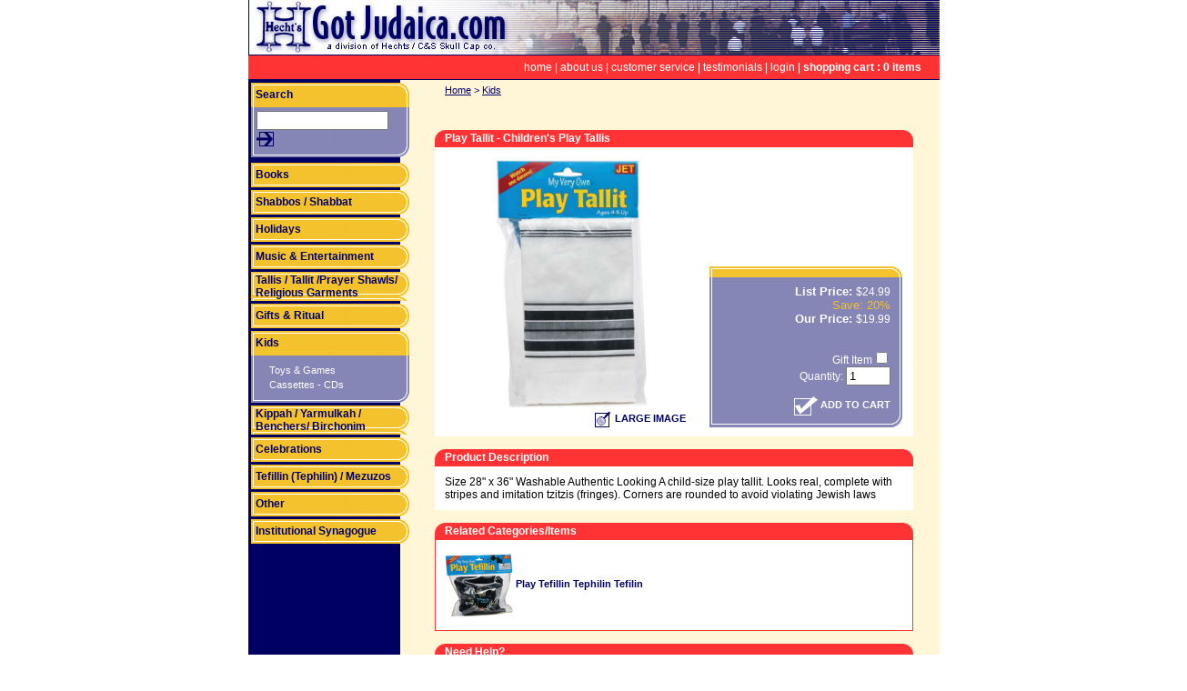

--- FILE ---
content_type: text/html
request_url: https://www.gotjudaica.com/Product.asp?dept=60&Product=JET-094851008186
body_size: 12306
content:

<html>
<head>
<title>Got Judaica — Play Tallit - Children's Play Tallis</title>
<meta http-equiv="Content-Type" content="text/html; charset=iso-8859-1">
<meta name="description" content="Size 28" x 36"

Washable

Authentic Looking

A child-size play tallit. Looks real, complete with stripes and imitation tzitzis (fringes). Corners are rounded to avoid violating Jewish laws">
<link href="GoJuStyles.css" rel="stylesheet" type="text/css">
<script language="JavaScript">
<!--
function showgift(bShow) {
	var val = bShow ? 'block':'none';
	var obj = MM_findObj('gift');
	if (obj) {obj.style.display = val}
}

function addtocart(frm) {
	if (frm.Product.length) {
			if (frm.Product.type=='select-one') {
				//alert ( frm.Product.type )
				sProduct=frm.Product.options[frm.Product.selectedIndex].value
			} else {
				var obj = frm.Product
				var sProduct = ""
				for (i=0;i<obj.length && sProduct== "";i++){
					if (obj[i].checked) {
						sProduct = obj[i].value
					}
				}
			}
	} else {
			var sProduct = frm.Product.value
	}
	if (sProduct=='') {
		alert('Please choose an item from the list')
		return false
	}
	
	if (frm.hascolor) {
		if (frm.hascolor.value == 'Swatches' || frm.hascolor.value == 'Thumbnails') {
//		alert(frm.hascolor.value)
//		return false
			var obj = frm.color
			for (i=0;i<obj.length;i++){
				if (obj[i].checked) {
					break;
				}
			}
			if (i==obj.length) {
				alert('Please choose a color')
				return false
			}
		} else {
			if (frm.color.value == '') {
				alert('Please choose a color')
				return false
			}
		}
	}

	var sVariantOf = frm.VariantOf.value
//	winstyle="top=50,screenY=50,left=50,screenX=50,height=200,width=640,status=no,toolbar=no,menubar=no,location=no,scrollbars=yes";
//	url = ''
	frm.UC_recordId.value = sProduct
	//win=window.open(url,"addtocart",winstyle);
	//win.focus()
	return true
}
function largeimage() {
		winstyle="top=20,screenY=20,left=50,screenX=50,height=530,width=530,scrollbars=yes,status=no,toolbar=no,menubar=no,location=no,resizable=yes";
		//url="largeimage.asp?Image="+escape(sCurrentImage)
		//alert(url)
		win=window.open('',"largewindow",winstyle);
		//win.focus()
}

function MM_swapImgRestore() { //v3.0
  var i,x,a=document.MM_sr; for(i=0;a&&i<a.length&&(x=a[i])&&x.oSrc;i++) x.src=x.oSrc;
}

function MM_preloadImages() { //v3.0
  var d=document; if(d.images){ if(!d.MM_p) d.MM_p=new Array();
    var i,j=d.MM_p.length,a=MM_preloadImages.arguments; for(i=0; i<a.length; i++)
    if (a[i].indexOf("#")!=0){ d.MM_p[j]=new Image; d.MM_p[j++].src=a[i];}}
}

function MM_findObj(n, d) { //v4.01
  var p,i,x;  if(!d) d=document; if((p=n.indexOf("?"))>0&&parent.frames.length) {
    d=parent.frames[n.substring(p+1)].document; n=n.substring(0,p);}
  if(!(x=d[n])&&d.all) x=d.all[n]; for (i=0;!x&&i<d.forms.length;i++) x=d.forms[i][n];
  for(i=0;!x&&d.layers&&i<d.layers.length;i++) x=MM_findObj(n,d.layers[i].document);
  if(!x && d.getElementById) x=d.getElementById(n); return x;
}

function MM_swapImage() { //v3.0
  var i,j=0,x,a=MM_swapImage.arguments; document.MM_sr=new Array; for(i=0;i<(a.length-2);i+=3)
   if ((x=MM_findObj(a[i]))!=null){document.MM_sr[j++]=x; if(!x.oSrc) x.oSrc=x.src; x.src=a[i+2];}
}
//-->
</script>
</head>

<body style="margin:0" onLoad="MM_preloadImages('Images/IconPrint_ovr.gif','Images/IconEmail_ovr.gif','Images/IconAddCart_ovr.gif','Images/IconMag_ovr.gif')">
<table width="102%" height="100%" cellpadding="0" cellspacing="0" border="0">
  <tr> 
    <td align="center" valign="top">
	<table width="760" height="100%" border="0" cellspacing="0" cellpadding="0" background="Images/Background.gif" style="background-repeat:repeat-y; background-color:#FFF5D7">
        <tr> 
          <td colspan="3" height="88"><table width="100%" height="88px" border="0" cellpadding="0" cellspacing="0" >
  <tr>
    <td width="260" height="60"><a href="default.asp"><img src="Images/TopBar-1.jpg" width="260" height="60" border="0"></a></td> 
	<td style="background-image:url(Images/TopBarBack.jpg)"><img src="Images/TopBar-2.jpg" width="499" height="60"></td>
  </tr>
  <tr> 
    <td class="topBar" style="border-left:0px solid #000063; border-right:0px solid #000063; padding:0px 20px 0px 0px" align="right" colspan="2"><a href="default.asp" class="TopBarLink">home</a> 
      | <a href="about.asp" about.asp class="TopBarLink">about us</a> | <a href="customer.asp" class="TopBarLink">customer 
      service</a> | <a href="testimonials.asp" class="TopBarLink">testimonials</a> | <a href="login.asp" class="TopBarLink">login</a> | <strong><a href="cart.asp" class="TopBarLink">shopping cart 
      : 0 items</a></strong></td>
  </tr>
</table>
 </td>
        </tr>
        <tr> 
          <td height="1"><img src="Images/spacer.gif" width="177" height="1"></td>
          <td><img src="Images/spacer.gif" width="440" height="1"></td>
          <td><img src="Images/spacer.gif" width="143" height="1"></td>
        </tr>
        <tr> 
          <td valign="top" style="padding: 2 0 2 3"> <script language="JavaScript" type="text/JavaScript">
<!--
function MM_swapImgRestore() { //v3.0
  var i,x,a=document.MM_sr; for(i=0;a&&i<a.length&&(x=a[i])&&x.oSrc;i++) x.src=x.oSrc;
}

function MM_preloadImages() { //v3.0
  var d=document; if(d.images){ if(!d.MM_p) d.MM_p=new Array();
    var i,j=d.MM_p.length,a=MM_preloadImages.arguments; for(i=0; i<a.length; i++)
    if (a[i].indexOf("#")!=0){ d.MM_p[j]=new Image; d.MM_p[j++].src=a[i];}}
}

function MM_findObj(n, d) { //v4.01
  var p,i,x;  if(!d) d=document; if((p=n.indexOf("?"))>0&&parent.frames.length) {
    d=parent.frames[n.substring(p+1)].document; n=n.substring(0,p);}
  if(!(x=d[n])&&d.all) x=d.all[n]; for (i=0;!x&&i<d.forms.length;i++) x=d.forms[i][n];
  for(i=0;!x&&d.layers&&i<d.layers.length;i++) x=MM_findObj(n,d.layers[i].document);
  if(!x && d.getElementById) x=d.getElementById(n); return x;
}

function MM_swapImage() { //v3.0
  var i,j=0,x,a=MM_swapImage.arguments; document.MM_sr=new Array; for(i=0;i<(a.length-2);i+=3)
   if ((x=MM_findObj(a[i]))!=null){document.MM_sr[j++]=x; if(!x.oSrc) x.oSrc=x.src; x.src=a[i+2];}
}
//-->
</script>
<body onLoad="MM_preloadImages('Images/IconGo_ovr.gif')">
<table border="0" cellpadding="0" cellspacing="0">
                <tr>
				 <td background="Images/GrpBarOpen.gif" width="174" height="27" class="TgTtl">Search</td>
				</tr>
				<tr><form name="Search" method="get" action="Catalog.asp">
                  <td background="Images/GrpMid.gif" style="padding:4 2 0 6"> 
                    <input name="SearchString" type="text" id="SearchString" size="16" value="">
        &nbsp; <a href="javascript:document.Search.submit()" onMouseOut="MM_swapImgRestore()" onMouseOver="MM_swapImage('go','','Images/IconGo_ovr.gif',1)"><img src="Images/IconGo.gif" alt="Go" name="go" width="19" height="18" border="0" align="absmiddle"></a></td>
                </form></tr>
				<tr>
				  <td background="Images/GrpBot.gif"><img src="Images/spacer.gif" height="12"></td>
				</tr>
              </table>
<table width="174" border="0" cellspacing="0" cellpadding="0">
<tr>
	<td><img src="Images/spacer.gif" width="1" height="6"></td>
</tr>
              		  
  <tr>
    <td background="Images/GrpBar.gif" class="TgTtl" height="27"><a href="catalog.asp?dept=10" class="TgTtlLnk">Books</a>&nbsp;</td>
  </tr>
  
 	<tr>
	  <td><img src="Images/spacer.gif" height="3"></td>
	</tr> 
           
  <tr>
    <td background="Images/GrpBar.gif" class="TgTtl" height="27"><a href="catalog.asp?dept=15" class="TgTtlLnk">Shabbos / Shabbat</a>&nbsp;</td>
  </tr>
  
 	<tr>
	  <td><img src="Images/spacer.gif" height="3"></td>
	</tr> 
           
  <tr>
    <td background="Images/GrpBar.gif" class="TgTtl" height="27"><a href="catalog.asp?dept=20" class="TgTtlLnk">Holidays</a>&nbsp;</td>
  </tr>
  
 	<tr>
	  <td><img src="Images/spacer.gif" height="3"></td>
	</tr> 
           
  <tr>
    <td background="Images/GrpBar.gif" class="TgTtl" height="27"><a href="catalog.asp?dept=30" class="TgTtlLnk">Music & Entertainment</a>&nbsp;</td>
  </tr>
  
 	<tr>
	  <td><img src="Images/spacer.gif" height="3"></td>
	</tr> 
           
  <tr>
    <td background="Images/GrpBar.gif" class="TgTtl" height="27"><a href="catalog.asp?dept=40" class="TgTtlLnk">Tallis / Tallit /Prayer Shawls/ Religious Garments</a>&nbsp;</td>
  </tr>
  
 	<tr>
	  <td><img src="Images/spacer.gif" height="3"></td>
	</tr> 
           
  <tr>
    <td background="Images/GrpBar.gif" class="TgTtl" height="27"><a href="catalog.asp?dept=50" class="TgTtlLnk">Gifts & Ritual</a>&nbsp;</td>
  </tr>
  
 	<tr>
	  <td><img src="Images/spacer.gif" height="3"></td>
	</tr> 
           
  <tr>
    <td background="Images/GrpBarOpen.gif" class="TgTtl" height="27"><a href="catalog.asp?dept=60" class="TgTtlLnk">Kids</a>&nbsp;</td>
  </tr>
  
<tr>
    <td background="Images/GrpMid.gif" class="SdMn">
	
	<div style="padding: 2 0 2 10"> <a href="catalog.asp?dept=6010" class="SdMnLnk">Toys & Games</a></div>
	
	<div style="padding: 2 0 2 10"> <a href="catalog.asp?dept=6015" class="SdMnLnk">Cassettes - CDs</a></div>
	</td>
  </tr>
  <tr>
    <td background="Images/GrpBot.gif" height="12"><img src="Images/spacer.gif" height="12"></td>
  </tr>
  
 	<tr>
	  <td><img src="Images/spacer.gif" height="3"></td>
	</tr> 
           
  <tr>
    <td background="Images/GrpBar.gif" class="TgTtl" height="27"><a href="catalog.asp?dept=70" class="TgTtlLnk">Kippah / Yarmulkah / Benchers/ Birchonim</a>&nbsp;</td>
  </tr>
  
 	<tr>
	  <td><img src="Images/spacer.gif" height="3"></td>
	</tr> 
           
  <tr>
    <td background="Images/GrpBar.gif" class="TgTtl" height="27"><a href="catalog.asp?dept=80" class="TgTtlLnk">Celebrations</a>&nbsp;</td>
  </tr>
  
 	<tr>
	  <td><img src="Images/spacer.gif" height="3"></td>
	</tr> 
           
  <tr>
    <td background="Images/GrpBar.gif" class="TgTtl" height="27"><a href="catalog.asp?dept=83" class="TgTtlLnk">Tefillin (Tephilin) / Mezuzos</a>&nbsp;</td>
  </tr>
  
 	<tr>
	  <td><img src="Images/spacer.gif" height="3"></td>
	</tr> 
           
  <tr>
    <td background="Images/GrpBar.gif" class="TgTtl" height="27"><a href="catalog.asp?dept=85" class="TgTtlLnk">Other</a>&nbsp;</td>
  </tr>
  
 	<tr>
	  <td><img src="Images/spacer.gif" height="3"></td>
	</tr> 
           
  <tr>
    <td background="Images/GrpBar.gif" class="TgTtl" height="27"><a href="catalog.asp?dept=90" class="TgTtlLnk">Institutional Synagogue</a>&nbsp;</td>
  </tr>
  
 	<tr>
	  <td><img src="Images/spacer.gif" height="3"></td>
	</tr> 
           
</table>

</td>
          <td colspan="2" valign="top">
 <table width="90%" border="0" cellpadding="0" cellspacing="0" align="center">
              <tr> 
                <td colspan="2" class="stringClass" > <a class="String" href="default.asp">Home</a> > <a class="string" href="catalog.asp?dept=60">Kids</a></td>
              </tr>
              <tr> 
                <td class="stringClass">&nbsp;</td>
                <td align="right" class="stringClass">&nbsp;</td>
              </tr>
            </table> 
 &nbsp;<br> 
		 
            <table width="526" border="0" align="center" cellpadding="0" cellspacing="0">
              <tr> 
                <td width="11" background="Images/bar-left.gif"><img src="Images/spacer.gif" width="11" height="19"></td>
                <td width="503" bgcolor="#FF3333" class="HmTG">Play Tallit - Children's Play Tallis&nbsp;</td>
                <td width="11" background="Images/bar-right.gif"><img src="Images/spacer.gif" width="11" height="19"></td>
              </tr>
              <tr bgcolor="#FFFFFF"> 
                <td style="border-left:1 solid #FF3333; border-bottom:1 solid #FF3333"><img src="Images/spacer.gif" width="10" height="19"></td>
                <td style="padding: 10 0 10 0; border-bottom:1 solid #FF3333">	
                  <table width="100%" border="0" cellpadding="0" cellspacing="0" align="center">
                    <tr> 
                      <td width="280" rowspan="2" valign="top" > 
                         <a href="largeimage.asp?Image=JET-094851008186&Name=Play Tallit - Children's Play Tallis" target="largewindow" onClick="largeimage()"> 
                         <img src="ProductImages/Large/JET-094851008186.jpg" width="280" border="0" ></a> 
                        <table border="0" align="right" cellpadding="0" cellspacing="0">
						  <tr>
							  <td><div class="But" style="width:115px"><a href="largeimage.asp?Image=JET-094851008186&Name=Play Tallit - Children's Play Tallis" target="largewindow" onClick="largeimage()" class="Lnk" onMouseOut="MM_swapImgRestore()" onMouseOver="MM_swapImage('enlarge','','Images/IconMag_ovr.gif',1)"><img src="Images/IconMag.gif" alt="Large Image" name="enlarge" width="19" height="18" border="0" align="absmiddle"> LARGE IMAGE</a></div></td>
						  </tr>
					  </table>
                         </td>
                      <td valign="top" style="padding:0 0 0 10">
                         <span class="Author"></span> 
						 
					 </td>
                    </tr>
                    <tr> 
                      <td valign="bottom" style="padding:5 0 0 10"> 
					  <table width="212" border="0" cellpadding="0" cellspacing="0" align="center">
					  		<tr>
								<td width="5"><img src="Images/spacer.gif" width="5" height="1"></td>
								<td><img src="Images/spacer.gif" width="202" height="1"></td>
								<td width="5"><img src="Images/spacer.gif" width="5" height="1"></td>
							</tr>
                          <tr>
						  	<td width="5"><img src="Images/cartTop_01.gif" width="5" height="12"></td> 
                            <td background="Images/cartTop_02.gif" colspan="2" align="right"><img src="Images/cartTop_03.gif"></td>
                          </tr>
                          <tr> 
						  	<td width="5" background="Images/CartMid_01.gif"><img src="Images/spacer.gif" width="5" height="5"></td> 
                            <td bgcolor="#8585B6" style="padding:8 8 0 8; color:#FFFFFF"> 
                              <form name="form1" method="post" action="addtocart.asp" onSubmit="return addtocart(this)">
                                <p align="right">
								
								<span class="Ttl" style="color:#FFFFFF">List Price: </span>$24.99<br>
								<span class="ClearancePrice">Save: 20%</span><br>
								<span class="Ttl" style="color:#FFFFFF">Our Price: </span>$19.99
                                </p>
                                
                                <input type="hidden" name="Product" value="JET-094851008186">
                                <input type="hidden" name="VariantOf" value="">
                                
                                <input type="hidden" name="UC_recordId">
                                <input type="hidden" name="dept" value="60"><br>
                                
								 <div align="right">
                                Gift Item<input type="checkbox" value="1" name="GiftWrap" onClick="showgift(this.checked)">
                                </div>
                                <div id="gift" style="display:none" align="right">
                                <textarea name="GiftMessage" cols="20" rows="2" onFocus="if (this.value='Type your gift message here') this.value=''">Type your gift message here</textarea>
								</div>
							
								<div align="right">Quantity: 
                                  <input type="text" name="Quantity" value="1" size="4" maxlength="3">
                                </div>
                              </form></td>
							  <td background="Images/CartMid_03.gif"><img src="Images/spacer.gif" width="5" height="5"></td>
                          </tr>
                           
                          <tr>
						  	<td width="5" background="Images/CartMid_01.gif"><img src="Images/spacer.gif" width="5" height="5"></td> 
					   <td align="right" bgcolor="#8585B6" style="padding: 0 8 0 8"> 
                              <a href="javascript:document.form1.submit()" onClick="return addtocart(document.form1)" class="LgtLnk" onMouseOut="MM_swapImgRestore()" onMouseOver="MM_swapImage('Add','','Images/IconAddCart_ovr.gif',1)"><img src="Images/IconAddCart.gif" alt="Add to Cart" name="Add" width="26" height="21" border="0" align="absmiddle"> ADD TO CART</a></td>
							  <td background="Images/CartMid_03.gif"><img src="Images/spacer.gif" width="5" height="5"></td>
						 </tr>
						 
                          <tr>
						  	<td width="5"><img src="Images/cartBot_01.gif" width="5" height="13"></td> 
                            <td background="Images/cartBot_02.gif" colspan="2" align="right"><img src="Images/cartBot_03.gif"></td>
                          </tr>
                        </table></td>
                    </tr>
                  </table></td>
                <td style="border-right:1 solid #FF3333; border-bottom:1 solid #FF3333"><img src="Images/spacer.gif" width="10" height="19"></td>
              </tr>
              <tr> 
                <td><img src="Images/spacer.gif" width="1" height="8"></td>
                <td align="right" valign="bottom"><img src="Images/spacer.gif" width="1" height="8"></td>
                <td align="right" valign="bottom">&nbsp;</td>
              </tr>
              <tr> 
                <td background="Images/bar-left.gif"><img src="Images/spacer.gif" width="11" height="19"></td>
                <td width="503" bgcolor="#FF3333" class="HmTG">Product Description</td>
                <td background="Images/bar-right.gif"><img src="Images/spacer.gif" width="11" height="19"></td>
              </tr>
              <tr bgcolor="#FFFFFF"> 
                <td style="border-left:1 solid #FF3333; border-bottom:1 solid #FF3333"><img src="Images/spacer.gif" width="10" height="19"></td>
                <td style="padding: 10 0 10 0; border-bottom:1 solid #FF3333">	
                  <span class="SmlBdy">Size 28" x 36"

Washable

Authentic Looking

A child-size play tallit. Looks real, complete with stripes and imitation tzitzis (fringes). Corners are rounded to avoid violating Jewish laws</span>&nbsp; </td>
                <td style="border-right:1 solid #FF3333; border-bottom:1 solid #FF3333"><img src="Images/spacer.gif" width="10" height="19"></td>
              </tr>
              <tr> 
                <td><img src="Images/spacer.gif" width="1" height="8"></td>
                <td align="right" valign="bottom"><img src="Images/spacer.gif" width="1" height="8"></td>
                <td align="right" valign="bottom">&nbsp;</td>
              </tr>
			  
  <tr> 
                <td width="11" style="background-image:url(Images/bar-left.gif)"><img src="Images/spacer.gif" width="11" height="19"></td>
                <td width="503" bgcolor="#FF3333" class="HmTG">Related Categories/Items</td>
                <td width="11" style="background-image:url(Images/bar-right.gif)"><img src="Images/spacer.gif" width="11" height="19"></td>
              </tr>
              <tr bgcolor="#FFFFFF"> 
                <td style="border-left:1px solid #FF3333; border-bottom:1px solid #FF3333"><img src="Images/spacer.gif" width="10" height="19"></td>
                <td style="padding: 10px 0px 10px 0px; border-bottom:1px solid #FF3333">
<a class="Lnk" href="Product.asp?product=jet-500"><img src="ProductImages/Small/jet-500.jpg" width="75" height="75" border="0" align="absmiddle" vspace="2" >&nbsp;Play Tefillin Tephilin Tefilin</a>

<br>
</td>
                <td style="border-right:1px solid #FF3333; border-bottom:1px solid #FF3333"><img src="Images/spacer.gif" width="10" height="19"></td>
              </tr>
              <tr> 
                <td><img src="Images/spacer.gif" width="1" height="8"></td>
                <td align="right" valign="bottom"><img src="Images/spacer.gif" width="1" height="8"></td>
                <td align="right" valign="bottom">&nbsp;</td>
              </tr>

              <tr> 
                <td background="Images/bar-left.gif"><img src="Images/spacer.gif" width="11" height="19"></td>
                <td width="503" bgcolor="#FF3333" class="HmTG">Need Help?</td>
                <td background="Images/bar-right.gif"><img src="Images/spacer.gif" width="11" height="19"></td>
              </tr>
              <tr bgcolor="#FFFFFF"> 
                <td style="border-left:1 solid #FF3333; border-bottom:1 solid #FF3333"><img src="Images/spacer.gif" width="10" height="19"></td>
                <td style="padding: 10 0 10 0; border-bottom:1 solid #FF3333">	
                  <span class="SmlBdy">If you need assistance or information, 
                  please contact us <br>
                        Call 718-258-9696 or <a href="mailto:info@gotjudaica.com" class="Lnk">info@gotjudaica.com</a> </span><br><br>
                  <span class="Ttl">Helpful Site Links:</span> <span class="SmlBdy"><a href="#" class="Lnk">Shipping 
                  Information</a> &nbsp;&nbsp;<a href="customer.asp#return" class="Lnk">Return 
                  Policy</a> </span></td>
                <td style="border-right:1 solid #FF3333; border-bottom:1 solid #FF3333"><img src="Images/spacer.gif" width="10" height="19"></td>
              </tr>
              <tr> 
                <td><img src="Images/spacer.gif" width="1" height="8"></td>
                <td align="right" valign="bottom"><img src="Images/spacer.gif" width="1" height="8"></td>
                <td align="right" valign="bottom">&nbsp;</td>
              </tr>
              <tr> 
                <td><img src="Images/spacer.gif" width="1" height="8"></td>
                <td align="right" valign="bottom"><a href="Product-Print.asp?product=JET-094851008186" target="_blank" class="Lnk" onMouseOut="MM_swapImgRestore()" onMouseOver="MM_swapImage('Print','','Images/IconPrint_ovr.gif',1)"><img src="Images/IconPrint.gif" alt="Print" name="Print" width="19" height="18" border="0" align="absmiddle"> 
                  PRINT PAGE</a>&nbsp;&nbsp; 
				  <a href="Product-Email.asp?dept=60&Product=JET-094851008186" class="Lnk" onMouseOut="MM_swapImgRestore()" onMouseOver="MM_swapImage('Email','','Images/IconEmail_ovr.gif',1)"><img src="Images/IconEmail.gif" alt="Email Page" name="Email" width="25" height="18" border="0" align="absmiddle"> 
                  EMAIL PAGE</a></td>
                <td align="right" valign="bottom">&nbsp;</td>
              </tr>
            </table>
            
            <br>&nbsp;</td>
        </tr>
        <tr> 
          <td colspan="3" height="16"><table width="100%" height="16px" border="0" cellpadding="0" cellspacing="0" bgcolor="#FFFFFF">
  <tr> 
    <td style="font-size:9px; padding:8px 4px 8px 4px; border-top:1px solid #000063">&copy; 
      2003 GotJudaica.com All rights reserved&nbsp;&nbsp;&nbsp;<a href="customer.asp#privacy" >privacy 
      policy</a> | <a href="customer.asp" >customer service</a> </td>
	 <td align="right" style="font-size:9px; padding:8px 4px 8px 4px; border-top:1px solid #000063">
	 designed and hosted by <a href="http://www.spotlightdesign.com" target="_blank" >SpotlightDesign</a></td>
  </tr>
</table>
</td>
        </tr>
      </table></td>
  </tr>
</table>
</body>
</html>


--- FILE ---
content_type: text/css
request_url: https://www.gotjudaica.com/GoJuStyles.css
body_size: 691
content:
body,td {font-family:verdana, helvetica, arial, sans-serif; font-size:12px}
.Brk {Font-size:6px}

/* site colors
Red = #FF3333
Light Red = #FF8686
Orange = #FFCD37
Light Orange = #FFE189
Blue = #000063
Light Blue = #8282B3
*/

a.Marq, a.Marq:visited {font-weight: bold; font-size: 12px; color:#000063; }
a.Marq:hover {color:#FF3333}

TD.TopBar {color:#FFFFFF; background-color:#FF3333; border:1px solid #000063; }
a.TopBarLink, a.TopBarLink:visited {color:#FFFFFF; text-decoration:none; }
a.TopBarLink:hover {color:#000063}

.TgTtl {padding:2px 2px 2px 5px; color:#000063; font-weight:bold; font-size:12px;}
.Ttl {color:#8282B3; font-weight:bold; font-size:13px}
.ClearancePrice {color:#F4C02C; font-size:13px}
a.TgTtlLnk, a.TgTtlLnk:visited {font-weight:bold; color:#000063; text-decoration:none}
a.TgTtlLnk:hover {color:#8282B3}
.SdMn {padding: 8px 2px 0px 10px}
a.SdMnLnk, a.SdMnLnk:visited {color:#FFFFFF; text-decoration:none; font-size:11px}
a.SdMnLnk:hover {color:#FFCD37}

.HmTG {color:#FFFFFF; font-weight:bold}
a.HmTGLink, a.HmTGLink:visited {color:#FFFFFF; font-weight:bold; text-decoration:none}
a.HmTGLink:hover {color:#FFCD37}
TD.Back {background-color: #FFFFFF; border:1px solid #FF3333; padding:4px}

.stringClass {font-size:11px; color:#000063; padding: 4px 10px 4px 10px}
a.string, a.string:visited {color:#000063}
a.string:hover {color:#FF3333}

a.ItmLnk, a.ItmLnk:visited {color:#000063; text-decoration:none}
a.ItmLnk:hover {color:#8282B3}
a.LgtLnk, a.LgtLnk:visited {color:#FFFFFF; text-decoration:none; font-weight:bold; font-size:11px}
a.LgtLnk:hover {color:#FFCD37}
a.Lnk, a.Lnk:visited {color:#000063; text-decoration:none; font-weight:bold; font-size:11px}
a.Lnk:hover {color:#FF3333}

/* cart */
.warning {color:#FF3333; font-size:10px}
.cartBo {padding: 0px 0px 2px 0px; border-bottom:1px solid #FF3333}
.cartNo {padding: 2px 0px 2px 0px}
.cartTop {padding: 2px 0px 0px 0px; border-top:1px solid #FF3333}


.half { width:245px; margin: 2px 15px 2px 0px;}
.third {width:180px; margin: 2px 15px 2px 0px; }
.full {width:100%; margin: 2px 0px}
.last {margin-right: 0 }